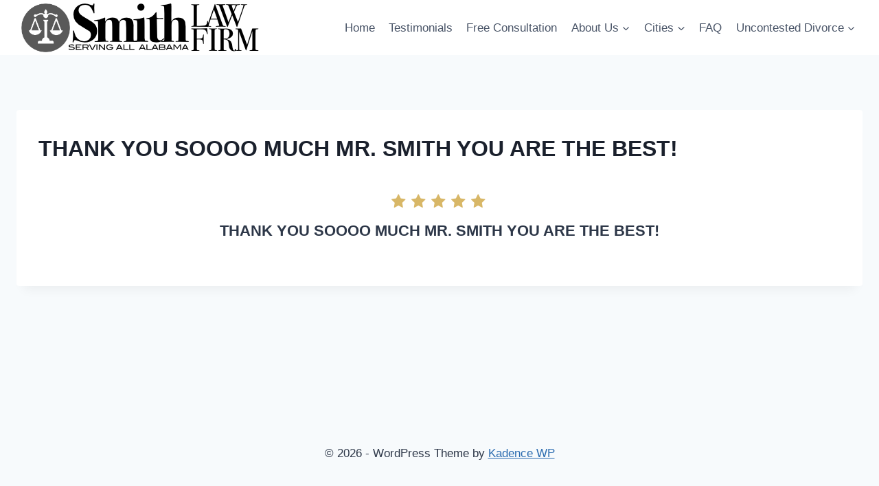

--- FILE ---
content_type: text/html; charset=UTF-8
request_url: https://alabamadivorceservices.com/testimonials/thank-you-soooo-much-mr-smith-you-are-the-best/
body_size: 88938
content:
<!doctype html>
<html lang="en-US" class="no-js" itemtype="https://schema.org/Blog" itemscope>
<head>
	<meta charset="UTF-8">
	<meta name="viewport" content="width=device-width, initial-scale=1, minimum-scale=1">
	<meta name='robots' content='index, follow, max-image-preview:large, max-snippet:-1, max-video-preview:-1' />
	<style>img:is([sizes="auto" i], [sizes^="auto," i]) { contain-intrinsic-size: 3000px 1500px }</style>
	
	<!-- This site is optimized with the Yoast SEO plugin v24.7 - https://yoast.com/wordpress/plugins/seo/ -->
	<title>THANK YOU SOOOO MUCH MR. SMITH YOU ARE THE BEST! -</title>
	<link rel="canonical" href="https://alabamadivorceservices.com/testimonials/thank-you-soooo-much-mr-smith-you-are-the-best/" />
	<meta property="og:locale" content="en_US" />
	<meta property="og:type" content="article" />
	<meta property="og:title" content="THANK YOU SOOOO MUCH MR. SMITH YOU ARE THE BEST! -" />
	<meta property="og:description" content="THANK YOU SOOOO MUCH MR. SMITH YOU ARE THE BEST! &nbsp; 5 2018-05-09T07:14:20+00:00 &nbsp; https://alabamadivorceservices.com/testimonials/thank-you-soooo-much-mr-smith-you-are-the-best/" />
	<meta property="og:url" content="https://alabamadivorceservices.com/testimonials/thank-you-soooo-much-mr-smith-you-are-the-best/" />
	<meta name="twitter:card" content="summary_large_image" />
	<script type="application/ld+json" class="yoast-schema-graph">{"@context":"https://schema.org","@graph":[{"@type":"WebPage","@id":"https://alabamadivorceservices.com/testimonials/thank-you-soooo-much-mr-smith-you-are-the-best/","url":"https://alabamadivorceservices.com/testimonials/thank-you-soooo-much-mr-smith-you-are-the-best/","name":"THANK YOU SOOOO MUCH MR. SMITH YOU ARE THE BEST! -","isPartOf":{"@id":"https://alabamadivorceservices.com/#website"},"datePublished":"2018-05-09T07:14:20+00:00","breadcrumb":{"@id":"https://alabamadivorceservices.com/testimonials/thank-you-soooo-much-mr-smith-you-are-the-best/#breadcrumb"},"inLanguage":"en-US","potentialAction":[{"@type":"ReadAction","target":["https://alabamadivorceservices.com/testimonials/thank-you-soooo-much-mr-smith-you-are-the-best/"]}]},{"@type":"BreadcrumbList","@id":"https://alabamadivorceservices.com/testimonials/thank-you-soooo-much-mr-smith-you-are-the-best/#breadcrumb","itemListElement":[{"@type":"ListItem","position":1,"name":"Home","item":"https://alabamadivorceservices.com/"},{"@type":"ListItem","position":2,"name":"Testimonials","item":"https://alabamadivorceservices.com/testimonials/"},{"@type":"ListItem","position":3,"name":"THANK YOU SOOOO MUCH MR. SMITH YOU ARE THE BEST!"}]},{"@type":"WebSite","@id":"https://alabamadivorceservices.com/#website","url":"https://alabamadivorceservices.com/","name":"","description":"","publisher":{"@id":"https://alabamadivorceservices.com/#organization"},"potentialAction":[{"@type":"SearchAction","target":{"@type":"EntryPoint","urlTemplate":"https://alabamadivorceservices.com/?s={search_term_string}"},"query-input":{"@type":"PropertyValueSpecification","valueRequired":true,"valueName":"search_term_string"}}],"inLanguage":"en-US"},{"@type":"Organization","@id":"https://alabamadivorceservices.com/#organization","name":"The Smith Law Firm","url":"https://alabamadivorceservices.com/","logo":{"@type":"ImageObject","inLanguage":"en-US","@id":"https://alabamadivorceservices.com/#/schema/logo/image/","url":"https://alabamadivorceservices.com/wp-content/uploads/2019/12/smith_law_logo_alabama.png","contentUrl":"https://alabamadivorceservices.com/wp-content/uploads/2019/12/smith_law_logo_alabama.png","width":360,"height":73,"caption":"The Smith Law Firm"},"image":{"@id":"https://alabamadivorceservices.com/#/schema/logo/image/"}}]}</script>
	<!-- / Yoast SEO plugin. -->


<link rel='dns-prefetch' href='//netdna.bootstrapcdn.com' />
<link rel="alternate" type="application/rss+xml" title=" &raquo; Feed" href="https://alabamadivorceservices.com/feed/" />
<link rel="alternate" type="application/rss+xml" title=" &raquo; Comments Feed" href="https://alabamadivorceservices.com/comments/feed/" />
			<script>document.documentElement.classList.remove( 'no-js' );</script>
			<script>
window._wpemojiSettings = {"baseUrl":"https:\/\/s.w.org\/images\/core\/emoji\/15.0.3\/72x72\/","ext":".png","svgUrl":"https:\/\/s.w.org\/images\/core\/emoji\/15.0.3\/svg\/","svgExt":".svg","source":{"concatemoji":"https:\/\/alabamadivorceservices.com\/wp-includes\/js\/wp-emoji-release.min.js?ver=0781446ca990da3d47ae26f7a831d511"}};
/*! This file is auto-generated */
!function(i,n){var o,s,e;function c(e){try{var t={supportTests:e,timestamp:(new Date).valueOf()};sessionStorage.setItem(o,JSON.stringify(t))}catch(e){}}function p(e,t,n){e.clearRect(0,0,e.canvas.width,e.canvas.height),e.fillText(t,0,0);var t=new Uint32Array(e.getImageData(0,0,e.canvas.width,e.canvas.height).data),r=(e.clearRect(0,0,e.canvas.width,e.canvas.height),e.fillText(n,0,0),new Uint32Array(e.getImageData(0,0,e.canvas.width,e.canvas.height).data));return t.every(function(e,t){return e===r[t]})}function u(e,t,n){switch(t){case"flag":return n(e,"\ud83c\udff3\ufe0f\u200d\u26a7\ufe0f","\ud83c\udff3\ufe0f\u200b\u26a7\ufe0f")?!1:!n(e,"\ud83c\uddfa\ud83c\uddf3","\ud83c\uddfa\u200b\ud83c\uddf3")&&!n(e,"\ud83c\udff4\udb40\udc67\udb40\udc62\udb40\udc65\udb40\udc6e\udb40\udc67\udb40\udc7f","\ud83c\udff4\u200b\udb40\udc67\u200b\udb40\udc62\u200b\udb40\udc65\u200b\udb40\udc6e\u200b\udb40\udc67\u200b\udb40\udc7f");case"emoji":return!n(e,"\ud83d\udc26\u200d\u2b1b","\ud83d\udc26\u200b\u2b1b")}return!1}function f(e,t,n){var r="undefined"!=typeof WorkerGlobalScope&&self instanceof WorkerGlobalScope?new OffscreenCanvas(300,150):i.createElement("canvas"),a=r.getContext("2d",{willReadFrequently:!0}),o=(a.textBaseline="top",a.font="600 32px Arial",{});return e.forEach(function(e){o[e]=t(a,e,n)}),o}function t(e){var t=i.createElement("script");t.src=e,t.defer=!0,i.head.appendChild(t)}"undefined"!=typeof Promise&&(o="wpEmojiSettingsSupports",s=["flag","emoji"],n.supports={everything:!0,everythingExceptFlag:!0},e=new Promise(function(e){i.addEventListener("DOMContentLoaded",e,{once:!0})}),new Promise(function(t){var n=function(){try{var e=JSON.parse(sessionStorage.getItem(o));if("object"==typeof e&&"number"==typeof e.timestamp&&(new Date).valueOf()<e.timestamp+604800&&"object"==typeof e.supportTests)return e.supportTests}catch(e){}return null}();if(!n){if("undefined"!=typeof Worker&&"undefined"!=typeof OffscreenCanvas&&"undefined"!=typeof URL&&URL.createObjectURL&&"undefined"!=typeof Blob)try{var e="postMessage("+f.toString()+"("+[JSON.stringify(s),u.toString(),p.toString()].join(",")+"));",r=new Blob([e],{type:"text/javascript"}),a=new Worker(URL.createObjectURL(r),{name:"wpTestEmojiSupports"});return void(a.onmessage=function(e){c(n=e.data),a.terminate(),t(n)})}catch(e){}c(n=f(s,u,p))}t(n)}).then(function(e){for(var t in e)n.supports[t]=e[t],n.supports.everything=n.supports.everything&&n.supports[t],"flag"!==t&&(n.supports.everythingExceptFlag=n.supports.everythingExceptFlag&&n.supports[t]);n.supports.everythingExceptFlag=n.supports.everythingExceptFlag&&!n.supports.flag,n.DOMReady=!1,n.readyCallback=function(){n.DOMReady=!0}}).then(function(){return e}).then(function(){var e;n.supports.everything||(n.readyCallback(),(e=n.source||{}).concatemoji?t(e.concatemoji):e.wpemoji&&e.twemoji&&(t(e.twemoji),t(e.wpemoji)))}))}((window,document),window._wpemojiSettings);
</script>
<style id='wp-emoji-styles-inline-css'>

	img.wp-smiley, img.emoji {
		display: inline !important;
		border: none !important;
		box-shadow: none !important;
		height: 1em !important;
		width: 1em !important;
		margin: 0 0.07em !important;
		vertical-align: -0.1em !important;
		background: none !important;
		padding: 0 !important;
	}
</style>
<link rel='stylesheet' id='wp-block-library-css' href='https://alabamadivorceservices.com/wp-includes/css/dist/block-library/style.min.css?ver=0781446ca990da3d47ae26f7a831d511' media='all' />
<style id='classic-theme-styles-inline-css'>
/*! This file is auto-generated */
.wp-block-button__link{color:#fff;background-color:#32373c;border-radius:9999px;box-shadow:none;text-decoration:none;padding:calc(.667em + 2px) calc(1.333em + 2px);font-size:1.125em}.wp-block-file__button{background:#32373c;color:#fff;text-decoration:none}
</style>
<style id='global-styles-inline-css'>
:root{--wp--preset--aspect-ratio--square: 1;--wp--preset--aspect-ratio--4-3: 4/3;--wp--preset--aspect-ratio--3-4: 3/4;--wp--preset--aspect-ratio--3-2: 3/2;--wp--preset--aspect-ratio--2-3: 2/3;--wp--preset--aspect-ratio--16-9: 16/9;--wp--preset--aspect-ratio--9-16: 9/16;--wp--preset--color--black: #000000;--wp--preset--color--cyan-bluish-gray: #abb8c3;--wp--preset--color--white: #ffffff;--wp--preset--color--pale-pink: #f78da7;--wp--preset--color--vivid-red: #cf2e2e;--wp--preset--color--luminous-vivid-orange: #ff6900;--wp--preset--color--luminous-vivid-amber: #fcb900;--wp--preset--color--light-green-cyan: #7bdcb5;--wp--preset--color--vivid-green-cyan: #00d084;--wp--preset--color--pale-cyan-blue: #8ed1fc;--wp--preset--color--vivid-cyan-blue: #0693e3;--wp--preset--color--vivid-purple: #9b51e0;--wp--preset--color--theme-palette-1: var(--global-palette1);--wp--preset--color--theme-palette-2: var(--global-palette2);--wp--preset--color--theme-palette-3: var(--global-palette3);--wp--preset--color--theme-palette-4: var(--global-palette4);--wp--preset--color--theme-palette-5: var(--global-palette5);--wp--preset--color--theme-palette-6: var(--global-palette6);--wp--preset--color--theme-palette-7: var(--global-palette7);--wp--preset--color--theme-palette-8: var(--global-palette8);--wp--preset--color--theme-palette-9: var(--global-palette9);--wp--preset--gradient--vivid-cyan-blue-to-vivid-purple: linear-gradient(135deg,rgba(6,147,227,1) 0%,rgb(155,81,224) 100%);--wp--preset--gradient--light-green-cyan-to-vivid-green-cyan: linear-gradient(135deg,rgb(122,220,180) 0%,rgb(0,208,130) 100%);--wp--preset--gradient--luminous-vivid-amber-to-luminous-vivid-orange: linear-gradient(135deg,rgba(252,185,0,1) 0%,rgba(255,105,0,1) 100%);--wp--preset--gradient--luminous-vivid-orange-to-vivid-red: linear-gradient(135deg,rgba(255,105,0,1) 0%,rgb(207,46,46) 100%);--wp--preset--gradient--very-light-gray-to-cyan-bluish-gray: linear-gradient(135deg,rgb(238,238,238) 0%,rgb(169,184,195) 100%);--wp--preset--gradient--cool-to-warm-spectrum: linear-gradient(135deg,rgb(74,234,220) 0%,rgb(151,120,209) 20%,rgb(207,42,186) 40%,rgb(238,44,130) 60%,rgb(251,105,98) 80%,rgb(254,248,76) 100%);--wp--preset--gradient--blush-light-purple: linear-gradient(135deg,rgb(255,206,236) 0%,rgb(152,150,240) 100%);--wp--preset--gradient--blush-bordeaux: linear-gradient(135deg,rgb(254,205,165) 0%,rgb(254,45,45) 50%,rgb(107,0,62) 100%);--wp--preset--gradient--luminous-dusk: linear-gradient(135deg,rgb(255,203,112) 0%,rgb(199,81,192) 50%,rgb(65,88,208) 100%);--wp--preset--gradient--pale-ocean: linear-gradient(135deg,rgb(255,245,203) 0%,rgb(182,227,212) 50%,rgb(51,167,181) 100%);--wp--preset--gradient--electric-grass: linear-gradient(135deg,rgb(202,248,128) 0%,rgb(113,206,126) 100%);--wp--preset--gradient--midnight: linear-gradient(135deg,rgb(2,3,129) 0%,rgb(40,116,252) 100%);--wp--preset--font-size--small: var(--global-font-size-small);--wp--preset--font-size--medium: var(--global-font-size-medium);--wp--preset--font-size--large: var(--global-font-size-large);--wp--preset--font-size--x-large: 42px;--wp--preset--font-size--larger: var(--global-font-size-larger);--wp--preset--font-size--xxlarge: var(--global-font-size-xxlarge);--wp--preset--spacing--20: 0.44rem;--wp--preset--spacing--30: 0.67rem;--wp--preset--spacing--40: 1rem;--wp--preset--spacing--50: 1.5rem;--wp--preset--spacing--60: 2.25rem;--wp--preset--spacing--70: 3.38rem;--wp--preset--spacing--80: 5.06rem;--wp--preset--shadow--natural: 6px 6px 9px rgba(0, 0, 0, 0.2);--wp--preset--shadow--deep: 12px 12px 50px rgba(0, 0, 0, 0.4);--wp--preset--shadow--sharp: 6px 6px 0px rgba(0, 0, 0, 0.2);--wp--preset--shadow--outlined: 6px 6px 0px -3px rgba(255, 255, 255, 1), 6px 6px rgba(0, 0, 0, 1);--wp--preset--shadow--crisp: 6px 6px 0px rgba(0, 0, 0, 1);}:where(.is-layout-flex){gap: 0.5em;}:where(.is-layout-grid){gap: 0.5em;}body .is-layout-flex{display: flex;}.is-layout-flex{flex-wrap: wrap;align-items: center;}.is-layout-flex > :is(*, div){margin: 0;}body .is-layout-grid{display: grid;}.is-layout-grid > :is(*, div){margin: 0;}:where(.wp-block-columns.is-layout-flex){gap: 2em;}:where(.wp-block-columns.is-layout-grid){gap: 2em;}:where(.wp-block-post-template.is-layout-flex){gap: 1.25em;}:where(.wp-block-post-template.is-layout-grid){gap: 1.25em;}.has-black-color{color: var(--wp--preset--color--black) !important;}.has-cyan-bluish-gray-color{color: var(--wp--preset--color--cyan-bluish-gray) !important;}.has-white-color{color: var(--wp--preset--color--white) !important;}.has-pale-pink-color{color: var(--wp--preset--color--pale-pink) !important;}.has-vivid-red-color{color: var(--wp--preset--color--vivid-red) !important;}.has-luminous-vivid-orange-color{color: var(--wp--preset--color--luminous-vivid-orange) !important;}.has-luminous-vivid-amber-color{color: var(--wp--preset--color--luminous-vivid-amber) !important;}.has-light-green-cyan-color{color: var(--wp--preset--color--light-green-cyan) !important;}.has-vivid-green-cyan-color{color: var(--wp--preset--color--vivid-green-cyan) !important;}.has-pale-cyan-blue-color{color: var(--wp--preset--color--pale-cyan-blue) !important;}.has-vivid-cyan-blue-color{color: var(--wp--preset--color--vivid-cyan-blue) !important;}.has-vivid-purple-color{color: var(--wp--preset--color--vivid-purple) !important;}.has-black-background-color{background-color: var(--wp--preset--color--black) !important;}.has-cyan-bluish-gray-background-color{background-color: var(--wp--preset--color--cyan-bluish-gray) !important;}.has-white-background-color{background-color: var(--wp--preset--color--white) !important;}.has-pale-pink-background-color{background-color: var(--wp--preset--color--pale-pink) !important;}.has-vivid-red-background-color{background-color: var(--wp--preset--color--vivid-red) !important;}.has-luminous-vivid-orange-background-color{background-color: var(--wp--preset--color--luminous-vivid-orange) !important;}.has-luminous-vivid-amber-background-color{background-color: var(--wp--preset--color--luminous-vivid-amber) !important;}.has-light-green-cyan-background-color{background-color: var(--wp--preset--color--light-green-cyan) !important;}.has-vivid-green-cyan-background-color{background-color: var(--wp--preset--color--vivid-green-cyan) !important;}.has-pale-cyan-blue-background-color{background-color: var(--wp--preset--color--pale-cyan-blue) !important;}.has-vivid-cyan-blue-background-color{background-color: var(--wp--preset--color--vivid-cyan-blue) !important;}.has-vivid-purple-background-color{background-color: var(--wp--preset--color--vivid-purple) !important;}.has-black-border-color{border-color: var(--wp--preset--color--black) !important;}.has-cyan-bluish-gray-border-color{border-color: var(--wp--preset--color--cyan-bluish-gray) !important;}.has-white-border-color{border-color: var(--wp--preset--color--white) !important;}.has-pale-pink-border-color{border-color: var(--wp--preset--color--pale-pink) !important;}.has-vivid-red-border-color{border-color: var(--wp--preset--color--vivid-red) !important;}.has-luminous-vivid-orange-border-color{border-color: var(--wp--preset--color--luminous-vivid-orange) !important;}.has-luminous-vivid-amber-border-color{border-color: var(--wp--preset--color--luminous-vivid-amber) !important;}.has-light-green-cyan-border-color{border-color: var(--wp--preset--color--light-green-cyan) !important;}.has-vivid-green-cyan-border-color{border-color: var(--wp--preset--color--vivid-green-cyan) !important;}.has-pale-cyan-blue-border-color{border-color: var(--wp--preset--color--pale-cyan-blue) !important;}.has-vivid-cyan-blue-border-color{border-color: var(--wp--preset--color--vivid-cyan-blue) !important;}.has-vivid-purple-border-color{border-color: var(--wp--preset--color--vivid-purple) !important;}.has-vivid-cyan-blue-to-vivid-purple-gradient-background{background: var(--wp--preset--gradient--vivid-cyan-blue-to-vivid-purple) !important;}.has-light-green-cyan-to-vivid-green-cyan-gradient-background{background: var(--wp--preset--gradient--light-green-cyan-to-vivid-green-cyan) !important;}.has-luminous-vivid-amber-to-luminous-vivid-orange-gradient-background{background: var(--wp--preset--gradient--luminous-vivid-amber-to-luminous-vivid-orange) !important;}.has-luminous-vivid-orange-to-vivid-red-gradient-background{background: var(--wp--preset--gradient--luminous-vivid-orange-to-vivid-red) !important;}.has-very-light-gray-to-cyan-bluish-gray-gradient-background{background: var(--wp--preset--gradient--very-light-gray-to-cyan-bluish-gray) !important;}.has-cool-to-warm-spectrum-gradient-background{background: var(--wp--preset--gradient--cool-to-warm-spectrum) !important;}.has-blush-light-purple-gradient-background{background: var(--wp--preset--gradient--blush-light-purple) !important;}.has-blush-bordeaux-gradient-background{background: var(--wp--preset--gradient--blush-bordeaux) !important;}.has-luminous-dusk-gradient-background{background: var(--wp--preset--gradient--luminous-dusk) !important;}.has-pale-ocean-gradient-background{background: var(--wp--preset--gradient--pale-ocean) !important;}.has-electric-grass-gradient-background{background: var(--wp--preset--gradient--electric-grass) !important;}.has-midnight-gradient-background{background: var(--wp--preset--gradient--midnight) !important;}.has-small-font-size{font-size: var(--wp--preset--font-size--small) !important;}.has-medium-font-size{font-size: var(--wp--preset--font-size--medium) !important;}.has-large-font-size{font-size: var(--wp--preset--font-size--large) !important;}.has-x-large-font-size{font-size: var(--wp--preset--font-size--x-large) !important;}
:where(.wp-block-post-template.is-layout-flex){gap: 1.25em;}:where(.wp-block-post-template.is-layout-grid){gap: 1.25em;}
:where(.wp-block-columns.is-layout-flex){gap: 2em;}:where(.wp-block-columns.is-layout-grid){gap: 2em;}
:root :where(.wp-block-pullquote){font-size: 1.5em;line-height: 1.6;}
</style>
<link rel='stylesheet' id='testimonial-rotator-style-css' href='https://alabamadivorceservices.com/wp-content/plugins/testimonial-rotator/testimonial-rotator-style.css?ver=0781446ca990da3d47ae26f7a831d511' media='all' />
<link rel='stylesheet' id='font-awesome-css' href='//netdna.bootstrapcdn.com/font-awesome/latest/css/font-awesome.min.css?ver=0781446ca990da3d47ae26f7a831d511' media='all' />
<link rel='stylesheet' id='kadence-global-css' href='https://alabamadivorceservices.com/wp-content/themes/kadence/assets/css/global.min.css?ver=1.2.19' media='all' />
<style id='kadence-global-inline-css'>
/* Kadence Base CSS */
:root{--global-palette1:#2B6CB0;--global-palette2:#dac75a;--global-palette3:#1A202C;--global-palette4:#2D3748;--global-palette5:#4A5568;--global-palette6:#718096;--global-palette7:#EDF2F7;--global-palette8:#f7fafc;--global-palette9:#ffffff;--global-palette9rgb:255, 255, 255;--global-palette-highlight:var(--global-palette1);--global-palette-highlight-alt:var(--global-palette2);--global-palette-highlight-alt2:var(--global-palette9);--global-palette-btn-bg:var(--global-palette1);--global-palette-btn-bg-hover:var(--global-palette2);--global-palette-btn:var(--global-palette9);--global-palette-btn-hover:var(--global-palette9);--global-body-font-family:-apple-system,BlinkMacSystemFont,"Segoe UI",Roboto,Oxygen-Sans,Ubuntu,Cantarell,"Helvetica Neue",sans-serif, "Apple Color Emoji", "Segoe UI Emoji", "Segoe UI Symbol";--global-heading-font-family:inherit;--global-primary-nav-font-family:inherit;--global-fallback-font:sans-serif;--global-display-fallback-font:sans-serif;--global-content-width:1290px;--global-content-wide-width:calc(1290px + 230px);--global-content-narrow-width:842px;--global-content-edge-padding:1.5rem;--global-content-boxed-padding:2rem;--global-calc-content-width:calc(1290px - var(--global-content-edge-padding) - var(--global-content-edge-padding) );--wp--style--global--content-size:var(--global-calc-content-width);}.wp-site-blocks{--global-vw:calc( 100vw - ( 0.5 * var(--scrollbar-offset)));}body{background:var(--global-palette8);}body, input, select, optgroup, textarea{font-weight:400;font-size:17px;line-height:1.6;font-family:var(--global-body-font-family);color:var(--global-palette4);}.content-bg, body.content-style-unboxed .site{background:var(--global-palette9);}h1,h2,h3,h4,h5,h6{font-family:var(--global-heading-font-family);}h1{font-weight:700;font-size:32px;line-height:1.5;color:var(--global-palette3);}h2{font-weight:700;font-size:28px;line-height:1.5;color:var(--global-palette3);}h3{font-weight:700;font-size:24px;line-height:1.5;color:var(--global-palette3);}h4{font-weight:700;font-size:22px;line-height:1.5;color:var(--global-palette4);}h5{font-weight:700;font-size:20px;line-height:1.5;color:var(--global-palette4);}h6{font-weight:700;font-size:18px;line-height:1.5;color:var(--global-palette5);}.entry-hero .kadence-breadcrumbs{max-width:1290px;}.site-container, .site-header-row-layout-contained, .site-footer-row-layout-contained, .entry-hero-layout-contained, .comments-area, .alignfull > .wp-block-cover__inner-container, .alignwide > .wp-block-cover__inner-container{max-width:var(--global-content-width);}.content-width-narrow .content-container.site-container, .content-width-narrow .hero-container.site-container{max-width:var(--global-content-narrow-width);}@media all and (min-width: 1520px){.wp-site-blocks .content-container  .alignwide{margin-left:-115px;margin-right:-115px;width:unset;max-width:unset;}}@media all and (min-width: 1102px){.content-width-narrow .wp-site-blocks .content-container .alignwide{margin-left:-130px;margin-right:-130px;width:unset;max-width:unset;}}.content-style-boxed .wp-site-blocks .entry-content .alignwide{margin-left:calc( -1 * var( --global-content-boxed-padding ) );margin-right:calc( -1 * var( --global-content-boxed-padding ) );}.content-area{margin-top:5rem;margin-bottom:5rem;}@media all and (max-width: 1024px){.content-area{margin-top:3rem;margin-bottom:3rem;}}@media all and (max-width: 767px){.content-area{margin-top:2rem;margin-bottom:2rem;}}@media all and (max-width: 1024px){:root{--global-content-boxed-padding:2rem;}}@media all and (max-width: 767px){:root{--global-content-boxed-padding:1.5rem;}}.entry-content-wrap{padding:2rem;}@media all and (max-width: 1024px){.entry-content-wrap{padding:2rem;}}@media all and (max-width: 767px){.entry-content-wrap{padding:1.5rem;}}.entry.single-entry{box-shadow:0px 15px 15px -10px rgba(0,0,0,0.05);}.entry.loop-entry{box-shadow:0px 15px 15px -10px rgba(0,0,0,0.05);}.loop-entry .entry-content-wrap{padding:2rem;}@media all and (max-width: 1024px){.loop-entry .entry-content-wrap{padding:2rem;}}@media all and (max-width: 767px){.loop-entry .entry-content-wrap{padding:1.5rem;}}button, .button, .wp-block-button__link, input[type="button"], input[type="reset"], input[type="submit"], .fl-button, .elementor-button-wrapper .elementor-button, .wc-block-components-checkout-place-order-button, .wc-block-cart__submit{box-shadow:0px 0px 0px -7px rgba(0,0,0,0);}button:hover, button:focus, button:active, .button:hover, .button:focus, .button:active, .wp-block-button__link:hover, .wp-block-button__link:focus, .wp-block-button__link:active, input[type="button"]:hover, input[type="button"]:focus, input[type="button"]:active, input[type="reset"]:hover, input[type="reset"]:focus, input[type="reset"]:active, input[type="submit"]:hover, input[type="submit"]:focus, input[type="submit"]:active, .elementor-button-wrapper .elementor-button:hover, .elementor-button-wrapper .elementor-button:focus, .elementor-button-wrapper .elementor-button:active, .wc-block-cart__submit:hover{box-shadow:0px 15px 25px -7px rgba(0,0,0,0.1);}.kb-button.kb-btn-global-outline.kb-btn-global-inherit{padding-top:calc(px - 2px);padding-right:calc(px - 2px);padding-bottom:calc(px - 2px);padding-left:calc(px - 2px);}@media all and (min-width: 1025px){.transparent-header .entry-hero .entry-hero-container-inner{padding-top:80px;}}@media all and (max-width: 1024px){.mobile-transparent-header .entry-hero .entry-hero-container-inner{padding-top:80px;}}@media all and (max-width: 767px){.mobile-transparent-header .entry-hero .entry-hero-container-inner{padding-top:80px;}}
/* Kadence Header CSS */
@media all and (max-width: 1024px){.mobile-transparent-header #masthead{position:absolute;left:0px;right:0px;z-index:100;}.kadence-scrollbar-fixer.mobile-transparent-header #masthead{right:var(--scrollbar-offset,0);}.mobile-transparent-header #masthead, .mobile-transparent-header .site-top-header-wrap .site-header-row-container-inner, .mobile-transparent-header .site-main-header-wrap .site-header-row-container-inner, .mobile-transparent-header .site-bottom-header-wrap .site-header-row-container-inner{background:transparent;}.site-header-row-tablet-layout-fullwidth, .site-header-row-tablet-layout-standard{padding:0px;}}@media all and (min-width: 1025px){.transparent-header #masthead{position:absolute;left:0px;right:0px;z-index:100;}.transparent-header.kadence-scrollbar-fixer #masthead{right:var(--scrollbar-offset,0);}.transparent-header #masthead, .transparent-header .site-top-header-wrap .site-header-row-container-inner, .transparent-header .site-main-header-wrap .site-header-row-container-inner, .transparent-header .site-bottom-header-wrap .site-header-row-container-inner{background:transparent;}}.site-branding a.brand img{max-width:397px;}.site-branding a.brand img.svg-logo-image{width:397px;}.site-branding{padding:0px 0px 0px 0px;}#masthead, #masthead .kadence-sticky-header.item-is-fixed:not(.item-at-start):not(.site-header-row-container):not(.site-main-header-wrap), #masthead .kadence-sticky-header.item-is-fixed:not(.item-at-start) > .site-header-row-container-inner{background:#ffffff;}.site-main-header-inner-wrap{min-height:80px;}.header-navigation[class*="header-navigation-style-underline"] .header-menu-container.primary-menu-container>ul>li>a:after{width:calc( 100% - 1.2em);}.main-navigation .primary-menu-container > ul > li.menu-item > a{padding-left:calc(1.2em / 2);padding-right:calc(1.2em / 2);padding-top:0.6em;padding-bottom:0.6em;color:var(--global-palette5);}.main-navigation .primary-menu-container > ul > li.menu-item .dropdown-nav-special-toggle{right:calc(1.2em / 2);}.main-navigation .primary-menu-container > ul > li.menu-item > a:hover{color:var(--global-palette-highlight);}.main-navigation .primary-menu-container > ul > li.menu-item.current-menu-item > a{color:var(--global-palette3);}.header-navigation .header-menu-container ul ul.sub-menu, .header-navigation .header-menu-container ul ul.submenu{background:var(--global-palette3);box-shadow:0px 2px 13px 0px rgba(0,0,0,0.1);}.header-navigation .header-menu-container ul ul li.menu-item, .header-menu-container ul.menu > li.kadence-menu-mega-enabled > ul > li.menu-item > a{border-bottom:1px solid rgba(255,255,255,0.1);}.header-navigation .header-menu-container ul ul li.menu-item > a{width:200px;padding-top:1em;padding-bottom:1em;color:var(--global-palette8);font-size:12px;}.header-navigation .header-menu-container ul ul li.menu-item > a:hover{color:var(--global-palette9);background:var(--global-palette4);}.header-navigation .header-menu-container ul ul li.menu-item.current-menu-item > a{color:var(--global-palette9);background:var(--global-palette4);}.mobile-toggle-open-container .menu-toggle-open, .mobile-toggle-open-container .menu-toggle-open:focus{color:var(--global-palette5);padding:0.4em 0.6em 0.4em 0.6em;font-size:14px;}.mobile-toggle-open-container .menu-toggle-open.menu-toggle-style-bordered{border:1px solid currentColor;}.mobile-toggle-open-container .menu-toggle-open .menu-toggle-icon{font-size:20px;}.mobile-toggle-open-container .menu-toggle-open:hover, .mobile-toggle-open-container .menu-toggle-open:focus-visible{color:var(--global-palette-highlight);}.mobile-navigation ul li{font-size:14px;}.mobile-navigation ul li a{padding-top:1em;padding-bottom:1em;}.mobile-navigation ul li > a, .mobile-navigation ul li.menu-item-has-children > .drawer-nav-drop-wrap{color:var(--global-palette8);}.mobile-navigation ul li.current-menu-item > a, .mobile-navigation ul li.current-menu-item.menu-item-has-children > .drawer-nav-drop-wrap{color:var(--global-palette-highlight);}.mobile-navigation ul li.menu-item-has-children .drawer-nav-drop-wrap, .mobile-navigation ul li:not(.menu-item-has-children) a{border-bottom:1px solid rgba(255,255,255,0.1);}.mobile-navigation:not(.drawer-navigation-parent-toggle-true) ul li.menu-item-has-children .drawer-nav-drop-wrap button{border-left:1px solid rgba(255,255,255,0.1);}#mobile-drawer .drawer-header .drawer-toggle{padding:0.6em 0.15em 0.6em 0.15em;font-size:24px;}
/* Kadence Footer CSS */
.site-bottom-footer-inner-wrap{padding-top:30px;padding-bottom:30px;grid-column-gap:30px;}.site-bottom-footer-inner-wrap .widget{margin-bottom:30px;}.site-bottom-footer-inner-wrap .site-footer-section:not(:last-child):after{right:calc(-30px / 2);}
</style>
<link rel='stylesheet' id='kadence-header-css' href='https://alabamadivorceservices.com/wp-content/themes/kadence/assets/css/header.min.css?ver=1.2.19' media='all' />
<link rel='stylesheet' id='kadence-content-css' href='https://alabamadivorceservices.com/wp-content/themes/kadence/assets/css/content.min.css?ver=1.2.19' media='all' />
<link rel='stylesheet' id='kadence-related-posts-css' href='https://alabamadivorceservices.com/wp-content/themes/kadence/assets/css/related-posts.min.css?ver=1.2.19' media='all' />
<link rel='stylesheet' id='kad-splide-css' href='https://alabamadivorceservices.com/wp-content/themes/kadence/assets/css/kadence-splide.min.css?ver=1.2.19' media='all' />
<link rel='stylesheet' id='kadence-footer-css' href='https://alabamadivorceservices.com/wp-content/themes/kadence/assets/css/footer.min.css?ver=1.2.19' media='all' />
<style id='kadence-blocks-global-variables-inline-css'>
:root {--global-kb-font-size-sm:clamp(0.8rem, 0.73rem + 0.217vw, 0.9rem);--global-kb-font-size-md:clamp(1.1rem, 0.995rem + 0.326vw, 1.25rem);--global-kb-font-size-lg:clamp(1.75rem, 1.576rem + 0.543vw, 2rem);--global-kb-font-size-xl:clamp(2.25rem, 1.728rem + 1.63vw, 3rem);--global-kb-font-size-xxl:clamp(2.5rem, 1.456rem + 3.26vw, 4rem);--global-kb-font-size-xxxl:clamp(2.75rem, 0.489rem + 7.065vw, 6rem);}
</style>
<script src="https://alabamadivorceservices.com/wp-includes/js/jquery/jquery.min.js?ver=3.7.1" id="jquery-core-js"></script>
<script src="https://alabamadivorceservices.com/wp-includes/js/jquery/jquery-migrate.min.js?ver=3.4.1" id="jquery-migrate-js"></script>
<script src="https://alabamadivorceservices.com/wp-content/plugins/testimonial-rotator/js/jquery.cycletwo.js?ver=0781446ca990da3d47ae26f7a831d511" id="cycletwo-js"></script>
<script src="https://alabamadivorceservices.com/wp-content/plugins/testimonial-rotator/js/jquery.cycletwo.addons.js?ver=0781446ca990da3d47ae26f7a831d511" id="cycletwo-addons-js"></script>
<link rel="https://api.w.org/" href="https://alabamadivorceservices.com/wp-json/" /><link rel="EditURI" type="application/rsd+xml" title="RSD" href="https://alabamadivorceservices.com/xmlrpc.php?rsd" />

<link rel='shortlink' href='https://alabamadivorceservices.com/?p=1729' />
<link rel="alternate" title="oEmbed (JSON)" type="application/json+oembed" href="https://alabamadivorceservices.com/wp-json/oembed/1.0/embed?url=https%3A%2F%2Falabamadivorceservices.com%2Ftestimonials%2Fthank-you-soooo-much-mr-smith-you-are-the-best%2F" />
<link rel="alternate" title="oEmbed (XML)" type="text/xml+oembed" href="https://alabamadivorceservices.com/wp-json/oembed/1.0/embed?url=https%3A%2F%2Falabamadivorceservices.com%2Ftestimonials%2Fthank-you-soooo-much-mr-smith-you-are-the-best%2F&#038;format=xml" />
<script type="text/javascript">
(function(url){
	if(/(?:Chrome\/26\.0\.1410\.63 Safari\/537\.31|WordfenceTestMonBot)/.test(navigator.userAgent)){ return; }
	var addEvent = function(evt, handler) {
		if (window.addEventListener) {
			document.addEventListener(evt, handler, false);
		} else if (window.attachEvent) {
			document.attachEvent('on' + evt, handler);
		}
	};
	var removeEvent = function(evt, handler) {
		if (window.removeEventListener) {
			document.removeEventListener(evt, handler, false);
		} else if (window.detachEvent) {
			document.detachEvent('on' + evt, handler);
		}
	};
	var evts = 'contextmenu dblclick drag dragend dragenter dragleave dragover dragstart drop keydown keypress keyup mousedown mousemove mouseout mouseover mouseup mousewheel scroll'.split(' ');
	var logHuman = function() {
		if (window.wfLogHumanRan) { return; }
		window.wfLogHumanRan = true;
		var wfscr = document.createElement('script');
		wfscr.type = 'text/javascript';
		wfscr.async = true;
		wfscr.src = url + '&r=' + Math.random();
		(document.getElementsByTagName('head')[0]||document.getElementsByTagName('body')[0]).appendChild(wfscr);
		for (var i = 0; i < evts.length; i++) {
			removeEvent(evts[i], logHuman);
		}
	};
	for (var i = 0; i < evts.length; i++) {
		addEvent(evts[i], logHuman);
	}
})('//alabamadivorceservices.com/?wordfence_lh=1&hid=EB48E02C118A8D5B3C2BD36E12B0839F');
</script></head>

<body data-rsssl=1 class="testimonial-template-default single single-testimonial postid-1729 wp-custom-logo wp-embed-responsive footer-on-bottom hide-focus-outline link-style-standard content-title-style-normal content-width-normal content-style-boxed content-vertical-padding-show non-transparent-header mobile-non-transparent-header">
<div id="wrapper" class="site wp-site-blocks">
			<a class="skip-link screen-reader-text scroll-ignore" href="#main">Skip to content</a>
		<header id="masthead" class="site-header" role="banner" itemtype="https://schema.org/WPHeader" itemscope>
	<div id="main-header" class="site-header-wrap">
		<div class="site-header-inner-wrap">
			<div class="site-header-upper-wrap">
				<div class="site-header-upper-inner-wrap kadence-sticky-header" data-reveal-scroll-up="false" data-shrink="false">
					<div class="site-main-header-wrap site-header-row-container site-header-focus-item site-header-row-layout-standard" data-section="kadence_customizer_header_main">
	<div class="site-header-row-container-inner">
				<div class="site-container">
			<div class="site-main-header-inner-wrap site-header-row site-header-row-has-sides site-header-row-no-center">
									<div class="site-header-main-section-left site-header-section site-header-section-left">
						<div class="site-header-item site-header-focus-item" data-section="title_tagline">
	<div class="site-branding branding-layout-standard site-brand-logo-only"><a class="brand has-logo-image" href="https://alabamadivorceservices.com/" rel="home"><img width="360" height="73" src="https://alabamadivorceservices.com/wp-content/uploads/2019/12/smith_law_logo_alabama.png" class="custom-logo" alt="" decoding="async" srcset="https://alabamadivorceservices.com/wp-content/uploads/2019/12/smith_law_logo_alabama.png 360w, https://alabamadivorceservices.com/wp-content/uploads/2019/12/smith_law_logo_alabama-300x61.png 300w" sizes="(max-width: 360px) 100vw, 360px" /></a></div></div><!-- data-section="title_tagline" -->
					</div>
																	<div class="site-header-main-section-right site-header-section site-header-section-right">
						<div class="site-header-item site-header-focus-item site-header-item-main-navigation header-navigation-layout-stretch-false header-navigation-layout-fill-stretch-false" data-section="kadence_customizer_primary_navigation">
	    <nav id="site-navigation" class="main-navigation header-navigation hover-to-open nav--toggle-sub header-navigation-style-standard header-navigation-dropdown-animation-none" role="navigation" aria-label="Primary Navigation">
            <div class="primary-menu-container header-menu-container">
    <ul id="primary-menu" class="menu"><li id="menu-item-229" class="menu-item menu-item-type-custom menu-item-object-custom menu-item-home menu-item-229"><a href="https://alabamadivorceservices.com/">Home</a></li>
<li id="menu-item-867" class="menu-item menu-item-type-post_type menu-item-object-page menu-item-867"><a href="https://alabamadivorceservices.com/reviews/">Testimonials</a></li>
<li id="menu-item-91" class="menu-item menu-item-type-post_type menu-item-object-page menu-item-91"><a href="https://alabamadivorceservices.com/free-consultation/">Free Consultation</a></li>
<li id="menu-item-150" class="menu-item menu-item-type-post_type menu-item-object-page menu-item-has-children menu-item-150"><a href="https://alabamadivorceservices.com/about-us/"><span class="nav-drop-title-wrap">About Us<span class="dropdown-nav-toggle"><span class="kadence-svg-iconset svg-baseline"><svg aria-hidden="true" class="kadence-svg-icon kadence-arrow-down-svg" fill="currentColor" version="1.1" xmlns="http://www.w3.org/2000/svg" width="24" height="24" viewBox="0 0 24 24"><title>Expand</title><path d="M5.293 9.707l6 6c0.391 0.391 1.024 0.391 1.414 0l6-6c0.391-0.391 0.391-1.024 0-1.414s-1.024-0.391-1.414 0l-5.293 5.293-5.293-5.293c-0.391-0.391-1.024-0.391-1.414 0s-0.391 1.024 0 1.414z"></path>
				</svg></span></span></span></a>
<ul class="sub-menu">
	<li id="menu-item-1896" class="menu-item menu-item-type-post_type menu-item-object-page menu-item-1896"><a href="https://alabamadivorceservices.com/about-us/">About Reggie</a></li>
	<li id="menu-item-106" class="menu-item menu-item-type-post_type menu-item-object-page menu-item-106"><a href="https://alabamadivorceservices.com/divorce-questionnaire/">Divorce Questionnaire</a></li>
	<li id="menu-item-662" class="menu-item menu-item-type-post_type menu-item-object-page menu-item-662"><a href="https://alabamadivorceservices.com/terms-of-service/">Terms of Service</a></li>
	<li id="menu-item-659" class="menu-item menu-item-type-post_type menu-item-object-page menu-item-659"><a href="https://alabamadivorceservices.com/disclaimer/">Disclaimer</a></li>
</ul>
</li>
<li id="menu-item-233" class="menu-item menu-item-type-post_type menu-item-object-page menu-item-has-children menu-item-233"><a href="https://alabamadivorceservices.com/cities/"><span class="nav-drop-title-wrap">Cities<span class="dropdown-nav-toggle"><span class="kadence-svg-iconset svg-baseline"><svg aria-hidden="true" class="kadence-svg-icon kadence-arrow-down-svg" fill="currentColor" version="1.1" xmlns="http://www.w3.org/2000/svg" width="24" height="24" viewBox="0 0 24 24"><title>Expand</title><path d="M5.293 9.707l6 6c0.391 0.391 1.024 0.391 1.414 0l6-6c0.391-0.391 0.391-1.024 0-1.414s-1.024-0.391-1.414 0l-5.293 5.293-5.293-5.293c-0.391-0.391-1.024-0.391-1.414 0s-0.391 1.024 0 1.414z"></path>
				</svg></span></span></span></a>
<ul class="sub-menu">
	<li id="menu-item-735" class="menu-item menu-item-type-custom menu-item-object-custom menu-item-has-children menu-item-735"><a href="#"><span class="nav-drop-title-wrap">A &#8211; C<span class="dropdown-nav-toggle"><span class="kadence-svg-iconset svg-baseline"><svg aria-hidden="true" class="kadence-svg-icon kadence-arrow-down-svg" fill="currentColor" version="1.1" xmlns="http://www.w3.org/2000/svg" width="24" height="24" viewBox="0 0 24 24"><title>Expand</title><path d="M5.293 9.707l6 6c0.391 0.391 1.024 0.391 1.414 0l6-6c0.391-0.391 0.391-1.024 0-1.414s-1.024-0.391-1.414 0l-5.293 5.293-5.293-5.293c-0.391-0.391-1.024-0.391-1.414 0s-0.391 1.024 0 1.414z"></path>
				</svg></span></span></span></a>
	<ul class="sub-menu">
		<li id="menu-item-800" class="menu-item menu-item-type-post_type menu-item-object-page menu-item-800"><a href="https://alabamadivorceservices.com/abbeville/">Abbeville</a></li>
		<li id="menu-item-434" class="menu-item menu-item-type-post_type menu-item-object-page menu-item-434"><a href="https://alabamadivorceservices.com/more-cities/andalusia/">Andalusia</a></li>
		<li id="menu-item-230" class="menu-item menu-item-type-post_type menu-item-object-page menu-item-230"><a href="https://alabamadivorceservices.com/anniston-uncontested-divorce-forms/">Anniston</a></li>
		<li id="menu-item-821" class="menu-item menu-item-type-post_type menu-item-object-page menu-item-821"><a href="https://alabamadivorceservices.com/athens/">Athens</a></li>
		<li id="menu-item-779" class="menu-item menu-item-type-post_type menu-item-object-page menu-item-779"><a href="https://alabamadivorceservices.com/ashland/">Ashland</a></li>
		<li id="menu-item-838" class="menu-item menu-item-type-post_type menu-item-object-page menu-item-838"><a href="https://alabamadivorceservices.com/ashville/">Ashville</a></li>
		<li id="menu-item-231" class="menu-item menu-item-type-post_type menu-item-object-page menu-item-231"><a href="https://alabamadivorceservices.com/auburn-uncontested-divorce-forms/">Auburn</a></li>
		<li id="menu-item-580" class="menu-item menu-item-type-post_type menu-item-object-page menu-item-580"><a href="https://alabamadivorceservices.com/bayminette/">Bay Minette</a></li>
		<li id="menu-item-232" class="menu-item menu-item-type-post_type menu-item-object-page menu-item-232"><a href="https://alabamadivorceservices.com/birmingham/">Birmingham</a></li>
		<li id="menu-item-364" class="menu-item menu-item-type-post_type menu-item-object-page menu-item-364"><a href="https://alabamadivorceservices.com/brewton/">Brewton</a></li>
		<li id="menu-item-781" class="menu-item menu-item-type-post_type menu-item-object-page menu-item-781"><a href="https://alabamadivorceservices.com/butler/">Butler</a></li>
		<li id="menu-item-852" class="menu-item menu-item-type-post_type menu-item-object-page menu-item-852"><a href="https://alabamadivorceservices.com/camden/">Camden</a></li>
		<li id="menu-item-842" class="menu-item menu-item-type-post_type menu-item-object-page menu-item-842"><a href="https://alabamadivorceservices.com/carrollton/">Carrollton</a></li>
		<li id="menu-item-755" class="menu-item menu-item-type-post_type menu-item-object-page menu-item-755"><a href="https://alabamadivorceservices.com/centre/">Centre</a></li>
		<li id="menu-item-759" class="menu-item menu-item-type-post_type menu-item-object-page menu-item-759"><a href="https://alabamadivorceservices.com/centreville/">Centreville</a></li>
		<li id="menu-item-853" class="menu-item menu-item-type-post_type menu-item-object-page menu-item-853"><a href="https://alabamadivorceservices.com/chatom/">Chatom</a></li>
		<li id="menu-item-839" class="menu-item menu-item-type-post_type menu-item-object-page menu-item-839"><a href="https://alabamadivorceservices.com/columbiana/">Columbiana</a></li>
		<li id="menu-item-371" class="menu-item menu-item-type-post_type menu-item-object-page menu-item-371"><a href="https://alabamadivorceservices.com/cullman/">Cullman</a></li>
		<li id="menu-item-754" class="menu-item menu-item-type-post_type menu-item-object-page menu-item-754"><a href="https://alabamadivorceservices.com/clanton/">Clanton</a></li>
		<li id="menu-item-760" class="menu-item menu-item-type-post_type menu-item-object-page menu-item-760"><a href="https://alabamadivorceservices.com/clayton/">Clayton</a></li>
	</ul>
</li>
	<li id="menu-item-736" class="menu-item menu-item-type-custom menu-item-object-custom menu-item-has-children menu-item-736"><a href="#"><span class="nav-drop-title-wrap">D &#8211; G<span class="dropdown-nav-toggle"><span class="kadence-svg-iconset svg-baseline"><svg aria-hidden="true" class="kadence-svg-icon kadence-arrow-down-svg" fill="currentColor" version="1.1" xmlns="http://www.w3.org/2000/svg" width="24" height="24" viewBox="0 0 24 24"><title>Expand</title><path d="M5.293 9.707l6 6c0.391 0.391 1.024 0.391 1.414 0l6-6c0.391-0.391 0.391-1.024 0-1.414s-1.024-0.391-1.414 0l-5.293 5.293-5.293-5.293c-0.391-0.391-1.024-0.391-1.414 0s-0.391 1.024 0 1.414z"></path>
				</svg></span></span></span></a>
	<ul class="sub-menu">
		<li id="menu-item-837" class="menu-item menu-item-type-post_type menu-item-object-page menu-item-837"><a href="https://alabamadivorceservices.com/dadeville/">Dadeville</a></li>
		<li id="menu-item-435" class="menu-item menu-item-type-post_type menu-item-object-page menu-item-435"><a href="https://alabamadivorceservices.com/more-cities/daphene/">Daphne</a></li>
		<li id="menu-item-436" class="menu-item menu-item-type-post_type menu-item-object-page menu-item-436"><a href="https://alabamadivorceservices.com/more-cities/decatur/">Decatur</a></li>
		<li id="menu-item-370" class="menu-item menu-item-type-post_type menu-item-object-page menu-item-370"><a href="https://alabamadivorceservices.com/demopolis/">Demopolis</a></li>
		<li id="menu-item-234" class="menu-item menu-item-type-post_type menu-item-object-page menu-item-234"><a href="https://alabamadivorceservices.com/dothan-uncontested-divorce-forms/">Dothan</a></li>
		<li id="menu-item-851" class="menu-item menu-item-type-post_type menu-item-object-page menu-item-851"><a href="https://alabamadivorceservices.com/double-springs/">Double Springs</a></li>
		<li id="menu-item-777" class="menu-item menu-item-type-post_type menu-item-object-page menu-item-777"><a href="https://alabamadivorceservices.com/elba-and-enterprise/">Elba and Enterprise</a></li>
		<li id="menu-item-801" class="menu-item menu-item-type-post_type menu-item-object-page menu-item-801"><a href="https://alabamadivorceservices.com/eutaw/">Eutaw</a></li>
		<li id="menu-item-775" class="menu-item menu-item-type-post_type menu-item-object-page menu-item-775"><a href="https://alabamadivorceservices.com/evergreen/">Evergreen</a></li>
		<li id="menu-item-582" class="menu-item menu-item-type-post_type menu-item-object-page menu-item-582"><a href="https://alabamadivorceservices.com/fayette/">Fayette</a></li>
		<li id="menu-item-373" class="menu-item menu-item-type-post_type menu-item-object-page menu-item-373"><a href="https://alabamadivorceservices.com/florence/">Florence</a></li>
		<li id="menu-item-369" class="menu-item menu-item-type-post_type menu-item-object-page menu-item-369"><a href="https://alabamadivorceservices.com/ft-payne/">Ft. Payne</a></li>
		<li id="menu-item-440" class="menu-item menu-item-type-post_type menu-item-object-page menu-item-440"><a href="https://alabamadivorceservices.com/more-cities/hamilton/">Hamilton</a></li>
		<li id="menu-item-778" class="menu-item menu-item-type-post_type menu-item-object-page menu-item-778"><a href="https://alabamadivorceservices.com/heflin/">Heflin</a></li>
		<li id="menu-item-235" class="menu-item menu-item-type-post_type menu-item-object-page menu-item-235"><a href="https://alabamadivorceservices.com/gadsden-uncontested-divorce-forms/">Gadsden</a></li>
		<li id="menu-item-578" class="menu-item menu-item-type-post_type menu-item-object-page menu-item-578"><a href="https://alabamadivorceservices.com/greensboro/">Greensboro</a></li>
		<li id="menu-item-438" class="menu-item menu-item-type-post_type menu-item-object-page menu-item-438"><a href="https://alabamadivorceservices.com/more-cities/greenville/">Greenville</a></li>
		<li id="menu-item-802" class="menu-item menu-item-type-post_type menu-item-object-page menu-item-802"><a href="https://alabamadivorceservices.com/geneva/">Geneva</a></li>
		<li id="menu-item-780" class="menu-item menu-item-type-post_type menu-item-object-page menu-item-780"><a href="https://alabamadivorceservices.com/grove-hill/">Grove Hill</a></li>
		<li id="menu-item-439" class="menu-item menu-item-type-post_type menu-item-object-page menu-item-439"><a href="https://alabamadivorceservices.com/more-cities/guntersville/">Guntersville</a></li>
	</ul>
</li>
	<li id="menu-item-737" class="menu-item menu-item-type-custom menu-item-object-custom menu-item-has-children menu-item-737"><a href="#"><span class="nav-drop-title-wrap">H &#8211; O<span class="dropdown-nav-toggle"><span class="kadence-svg-iconset svg-baseline"><svg aria-hidden="true" class="kadence-svg-icon kadence-arrow-down-svg" fill="currentColor" version="1.1" xmlns="http://www.w3.org/2000/svg" width="24" height="24" viewBox="0 0 24 24"><title>Expand</title><path d="M5.293 9.707l6 6c0.391 0.391 1.024 0.391 1.414 0l6-6c0.391-0.391 0.391-1.024 0-1.414s-1.024-0.391-1.414 0l-5.293 5.293-5.293-5.293c-0.391-0.391-1.024-0.391-1.414 0s-0.391 1.024 0 1.414z"></path>
				</svg></span></span></span></a>
	<ul class="sub-menu">
		<li id="menu-item-820" class="menu-item menu-item-type-post_type menu-item-object-page menu-item-820"><a href="https://alabamadivorceservices.com/hayneville/">Hayneville</a></li>
		<li id="menu-item-366" class="menu-item menu-item-type-post_type menu-item-object-page menu-item-366"><a href="https://alabamadivorceservices.com/hoover/">Hoover</a></li>
		<li id="menu-item-236" class="menu-item menu-item-type-post_type menu-item-object-page menu-item-236"><a href="https://alabamadivorceservices.com/huntsville-uncontested-divorce-forms/">Huntsville</a></li>
		<li id="menu-item-441" class="menu-item menu-item-type-post_type menu-item-object-page menu-item-441"><a href="https://alabamadivorceservices.com/more-cities/jackson/">Jackson</a></li>
		<li id="menu-item-442" class="menu-item menu-item-type-post_type menu-item-object-page menu-item-442"><a href="https://alabamadivorceservices.com/more-cities/jasper/">Jasper</a></li>
		<li id="menu-item-756" class="menu-item menu-item-type-post_type menu-item-object-page menu-item-756"><a href="https://alabamadivorceservices.com/lafayette/">LaFayette</a></li>
		<li id="menu-item-819" class="menu-item menu-item-type-post_type menu-item-object-page menu-item-819"><a href="https://alabamadivorceservices.com/linden/">Linden</a></li>
		<li id="menu-item-367" class="menu-item menu-item-type-post_type menu-item-object-page menu-item-367"><a href="https://alabamadivorceservices.com/livingston/">Livingston</a></li>
		<li id="menu-item-805" class="menu-item menu-item-type-post_type menu-item-object-page menu-item-805"><a href="https://alabamadivorceservices.com/luverne/">Luverne</a></li>
		<li id="menu-item-237" class="menu-item menu-item-type-post_type menu-item-object-page menu-item-237"><a href="https://alabamadivorceservices.com/mobile-uncontested-divorce-forms/">Mobile</a></li>
		<li id="menu-item-818" class="menu-item menu-item-type-post_type menu-item-object-page menu-item-818"><a href="https://alabamadivorceservices.com/marion/">Marion</a></li>
		<li id="menu-item-238" class="menu-item menu-item-type-post_type menu-item-object-page menu-item-238"><a href="https://alabamadivorceservices.com/montgomery-uncontested-divorce-form-lawyer-attorney/">Montgomery</a></li>
		<li id="menu-item-443" class="menu-item menu-item-type-post_type menu-item-object-page menu-item-443"><a href="https://alabamadivorceservices.com/more-cities/monroeville/">Monroeville</a></li>
		<li id="menu-item-823" class="menu-item menu-item-type-post_type menu-item-object-page menu-item-823"><a href="https://alabamadivorceservices.com/moulton/">Moulton</a></li>
		<li id="menu-item-758" class="menu-item menu-item-type-post_type menu-item-object-page menu-item-758"><a href="https://alabamadivorceservices.com/oneonta/">Oneonta</a></li>
		<li id="menu-item-822" class="menu-item menu-item-type-post_type menu-item-object-page menu-item-822"><a href="https://alabamadivorceservices.com/opelika/">Opelika</a></li>
		<li id="menu-item-804" class="menu-item menu-item-type-post_type menu-item-object-page menu-item-804"><a href="https://alabamadivorceservices.com/ozark/">Ozark</a></li>
	</ul>
</li>
	<li id="menu-item-738" class="menu-item menu-item-type-custom menu-item-object-custom menu-item-has-children menu-item-738"><a href="#"><span class="nav-drop-title-wrap">P &#8211; T<span class="dropdown-nav-toggle"><span class="kadence-svg-iconset svg-baseline"><svg aria-hidden="true" class="kadence-svg-icon kadence-arrow-down-svg" fill="currentColor" version="1.1" xmlns="http://www.w3.org/2000/svg" width="24" height="24" viewBox="0 0 24 24"><title>Expand</title><path d="M5.293 9.707l6 6c0.391 0.391 1.024 0.391 1.414 0l6-6c0.391-0.391 0.391-1.024 0-1.414s-1.024-0.391-1.414 0l-5.293 5.293-5.293-5.293c-0.391-0.391-1.024-0.391-1.414 0s-0.391 1.024 0 1.414z"></path>
				</svg></span></span></span></a>
	<ul class="sub-menu">
		<li id="menu-item-444" class="menu-item menu-item-type-post_type menu-item-object-page menu-item-444"><a href="https://alabamadivorceservices.com/more-cities/pell-city/">Pell City</a></li>
		<li id="menu-item-445" class="menu-item menu-item-type-post_type menu-item-object-page menu-item-445"><a href="https://alabamadivorceservices.com/more-cities/phenix-city/">Phenix City</a></li>
		<li id="menu-item-446" class="menu-item menu-item-type-post_type menu-item-object-page menu-item-446"><a href="https://alabamadivorceservices.com/more-cities/prattville/">Prattville</a></li>
		<li id="menu-item-447" class="menu-item menu-item-type-post_type menu-item-object-page menu-item-447"><a href="https://alabamadivorceservices.com/more-cities/roanoke/">Roanoke</a></li>
		<li id="menu-item-803" class="menu-item menu-item-type-post_type menu-item-object-page menu-item-803"><a href="https://alabamadivorceservices.com/russellville/">Russellville</a></li>
		<li id="menu-item-372" class="menu-item menu-item-type-post_type menu-item-object-page menu-item-372"><a href="https://alabamadivorceservices.com/scottsboro/">Scottsboro</a></li>
		<li id="menu-item-239" class="menu-item menu-item-type-post_type menu-item-object-page menu-item-239"><a href="https://alabamadivorceservices.com/selma-uncontested-divorce-forms/">Selma</a></li>
		<li id="menu-item-577" class="menu-item menu-item-type-post_type menu-item-object-page menu-item-577"><a href="https://alabamadivorceservices.com/shelby/">Shelby</a></li>
		<li id="menu-item-448" class="menu-item menu-item-type-post_type menu-item-object-page menu-item-448"><a href="https://alabamadivorceservices.com/more-cities/sylacauga/">Sylacauga</a></li>
		<li id="menu-item-449" class="menu-item menu-item-type-post_type menu-item-object-page menu-item-449"><a href="https://alabamadivorceservices.com/more-cities/talladega/">Talladega</a></li>
		<li id="menu-item-579" class="menu-item menu-item-type-post_type menu-item-object-page menu-item-579"><a href="https://alabamadivorceservices.com/thomasville/">Thomasville</a></li>
		<li id="menu-item-365" class="menu-item menu-item-type-post_type menu-item-object-page menu-item-365"><a href="https://alabamadivorceservices.com/troy/">Troy</a></li>
		<li id="menu-item-437" class="menu-item menu-item-type-post_type menu-item-object-page menu-item-437"><a href="https://alabamadivorceservices.com/more-cities/trussville/">Trussville</a></li>
		<li id="menu-item-240" class="menu-item menu-item-type-post_type menu-item-object-page menu-item-240"><a href="https://alabamadivorceservices.com/tuscaloosa-uncontested-divorce-forms/">Tuscaloosa</a></li>
		<li id="menu-item-776" class="menu-item menu-item-type-post_type menu-item-object-page menu-item-776"><a href="https://alabamadivorceservices.com/tuscumbia/">Tuscumbia</a></li>
		<li id="menu-item-368" class="menu-item menu-item-type-post_type menu-item-object-page menu-item-368"><a href="https://alabamadivorceservices.com/tuskegee/">Tuskegee</a></li>
	</ul>
</li>
	<li id="menu-item-739" class="menu-item menu-item-type-custom menu-item-object-custom menu-item-has-children menu-item-739"><a href="#"><span class="nav-drop-title-wrap">U &#8211; Z<span class="dropdown-nav-toggle"><span class="kadence-svg-iconset svg-baseline"><svg aria-hidden="true" class="kadence-svg-icon kadence-arrow-down-svg" fill="currentColor" version="1.1" xmlns="http://www.w3.org/2000/svg" width="24" height="24" viewBox="0 0 24 24"><title>Expand</title><path d="M5.293 9.707l6 6c0.391 0.391 1.024 0.391 1.414 0l6-6c0.391-0.391 0.391-1.024 0-1.414s-1.024-0.391-1.414 0l-5.293 5.293-5.293-5.293c-0.391-0.391-1.024-0.391-1.414 0s-0.391 1.024 0 1.414z"></path>
				</svg></span></span></span></a>
	<ul class="sub-menu">
		<li id="menu-item-757" class="menu-item menu-item-type-post_type menu-item-object-page menu-item-757"><a href="https://alabamadivorceservices.com/union-springs/">Union Springs</a></li>
		<li id="menu-item-799" class="menu-item menu-item-type-post_type menu-item-object-page menu-item-799"><a href="https://alabamadivorceservices.com/vernon/">Vernon</a></li>
		<li id="menu-item-840" class="menu-item menu-item-type-post_type menu-item-object-page menu-item-840"><a href="https://alabamadivorceservices.com/wedowee/">Wedowee</a></li>
		<li id="menu-item-581" class="menu-item menu-item-type-post_type menu-item-object-page menu-item-581"><a href="https://alabamadivorceservices.com/wetumpka/">Wetumpka</a></li>
	</ul>
</li>
</ul>
</li>
<li id="menu-item-92" class="menu-item menu-item-type-post_type menu-item-object-page menu-item-92"><a href="https://alabamadivorceservices.com/faq/">FAQ</a></li>
<li id="menu-item-1580" class="menu-item menu-item-type-custom menu-item-object-custom menu-item-has-children menu-item-1580"><a><span class="nav-drop-title-wrap">Uncontested Divorce<span class="dropdown-nav-toggle"><span class="kadence-svg-iconset svg-baseline"><svg aria-hidden="true" class="kadence-svg-icon kadence-arrow-down-svg" fill="currentColor" version="1.1" xmlns="http://www.w3.org/2000/svg" width="24" height="24" viewBox="0 0 24 24"><title>Expand</title><path d="M5.293 9.707l6 6c0.391 0.391 1.024 0.391 1.414 0l6-6c0.391-0.391 0.391-1.024 0-1.414s-1.024-0.391-1.414 0l-5.293 5.293-5.293-5.293c-0.391-0.391-1.024-0.391-1.414 0s-0.391 1.024 0 1.414z"></path>
				</svg></span></span></span></a>
<ul class="sub-menu">
	<li id="menu-item-152" class="menu-item menu-item-type-post_type menu-item-object-page menu-item-152"><a href="https://alabamadivorceservices.com/what-is-an-uncontested-divorce/">What is an Uncontested Divorce</a></li>
	<li id="menu-item-663" class="menu-item menu-item-type-post_type menu-item-object-page menu-item-663"><a href="https://alabamadivorceservices.com/is-divorce-express-for-you/">Are Attorney Reggie Smith’s divorce services right for you?</a></li>
	<li id="menu-item-151" class="menu-item menu-item-type-post_type menu-item-object-page menu-item-151"><a href="https://alabamadivorceservices.com/divorce-laws-in-alabama/">Divorce Laws in Alabama</a></li>
</ul>
</li>
</ul>        </div>
    </nav><!-- #site-navigation -->
    </div><!-- data-section="primary_navigation" -->
					</div>
							</div>
		</div>
	</div>
</div>
				</div>
			</div>
					</div>
	</div>
	
<div id="mobile-header" class="site-mobile-header-wrap">
	<div class="site-header-inner-wrap">
		<div class="site-header-upper-wrap">
			<div class="site-header-upper-inner-wrap">
			<div class="site-main-header-wrap site-header-focus-item site-header-row-layout-standard site-header-row-tablet-layout-default site-header-row-mobile-layout-default ">
	<div class="site-header-row-container-inner">
		<div class="site-container">
			<div class="site-main-header-inner-wrap site-header-row site-header-row-has-sides site-header-row-no-center">
									<div class="site-header-main-section-left site-header-section site-header-section-left">
						<div class="site-header-item site-header-focus-item" data-section="title_tagline">
	<div class="site-branding mobile-site-branding branding-layout-standard branding-tablet-layout-inherit site-brand-logo-only branding-mobile-layout-inherit"><a class="brand has-logo-image" href="https://alabamadivorceservices.com/" rel="home"><img width="360" height="73" src="https://alabamadivorceservices.com/wp-content/uploads/2019/12/smith_law_logo_alabama.png" class="custom-logo" alt="" decoding="async" srcset="https://alabamadivorceservices.com/wp-content/uploads/2019/12/smith_law_logo_alabama.png 360w, https://alabamadivorceservices.com/wp-content/uploads/2019/12/smith_law_logo_alabama-300x61.png 300w" sizes="(max-width: 360px) 100vw, 360px" /></a></div></div><!-- data-section="title_tagline" -->
					</div>
																	<div class="site-header-main-section-right site-header-section site-header-section-right">
						<div class="site-header-item site-header-focus-item site-header-item-navgation-popup-toggle" data-section="kadence_customizer_mobile_trigger">
		<div class="mobile-toggle-open-container">
						<button id="mobile-toggle" class="menu-toggle-open drawer-toggle menu-toggle-style-default" aria-label="Open menu" data-toggle-target="#mobile-drawer" data-toggle-body-class="showing-popup-drawer-from-right" aria-expanded="false" data-set-focus=".menu-toggle-close"
					>
						<span class="menu-toggle-icon"><span class="kadence-svg-iconset"><svg aria-hidden="true" class="kadence-svg-icon kadence-menu-svg" fill="currentColor" version="1.1" xmlns="http://www.w3.org/2000/svg" width="24" height="24" viewBox="0 0 24 24"><title>Toggle Menu</title><path d="M3 13h18c0.552 0 1-0.448 1-1s-0.448-1-1-1h-18c-0.552 0-1 0.448-1 1s0.448 1 1 1zM3 7h18c0.552 0 1-0.448 1-1s-0.448-1-1-1h-18c-0.552 0-1 0.448-1 1s0.448 1 1 1zM3 19h18c0.552 0 1-0.448 1-1s-0.448-1-1-1h-18c-0.552 0-1 0.448-1 1s0.448 1 1 1z"></path>
				</svg></span></span>
		</button>
	</div>
	</div><!-- data-section="mobile_trigger" -->
					</div>
							</div>
		</div>
	</div>
</div>
			</div>
		</div>
			</div>
</div>
</header><!-- #masthead -->

	<div id="inner-wrap" class="wrap kt-clear">
		<div id="primary" class="content-area">
	<div class="content-container site-container">
		<main id="main" class="site-main" role="main">
						<div class="content-wrap">
				<article id="post-1729" class="entry content-bg single-entry post-1729 testimonial type-testimonial status-publish hentry">
	<div class="entry-content-wrap">
		<header class="entry-header testimonial-title title-align-inherit title-tablet-align-inherit title-mobile-align-inherit">
	<h1 class="entry-title">THANK YOU SOOOO MUCH MR. SMITH YOU ARE THE BEST!</h1></header><!-- .entry-header -->

<div class="entry-content single-content">
	<div class="testimonial_rotator template-longform"><div class="testimonial_rotator template-longform testimonial_rotator_single hreview itemreviewed item  cf-tr">
<div class="testimonial_rotator_stars cf-tr">
	<span class="testimonial_rotator_star testimonial_rotator_star_1"><i class="fa fa-star"></i></span>	<span class="testimonial_rotator_star testimonial_rotator_star_2"><i class="fa fa-star"></i></span>	<span class="testimonial_rotator_star testimonial_rotator_star_3"><i class="fa fa-star"></i></span>	<span class="testimonial_rotator_star testimonial_rotator_star_4"><i class="fa fa-star"></i></span>	<span class="testimonial_rotator_star testimonial_rotator_star_5"><i class="fa fa-star"></i></span></div>
<h4 class="testimonial_rotator_slide_title">THANK YOU SOOOO MUCH MR. SMITH YOU ARE THE BEST!</h4>
<div class="text testimonial_rotator_description">
<div class="testimonial_rotator_quote">
&nbsp;</div>
</div>
	<div class="testimonial_rotator_microdata">
	<div class="rating">5</div>
	<div class="dtreviewed"> 2018-05-09T07:14:20+00:00</div>	<div class="reviewer"> 	<div class="fn"> </div>	</div>&nbsp;	<div class="summary"> </div>	<div class="permalink"> https://alabamadivorceservices.com/testimonials/thank-you-soooo-much-mr-smith-you-are-the-best/</div>	</div><!-- .testimonial_rotator_microdata -->
</div>
</div></div><!-- .entry-content -->
	</div>
</article><!-- #post-1729 -->

			</div>
					</main><!-- #main -->
			</div>
</div><!-- #primary -->
	</div><!-- #inner-wrap -->
	<footer id="colophon" class="site-footer" role="contentinfo">
	<div class="site-footer-wrap">
		<div class="site-bottom-footer-wrap site-footer-row-container site-footer-focus-item site-footer-row-layout-standard site-footer-row-tablet-layout-default site-footer-row-mobile-layout-default" data-section="kadence_customizer_footer_bottom">
	<div class="site-footer-row-container-inner">
				<div class="site-container">
			<div class="site-bottom-footer-inner-wrap site-footer-row site-footer-row-columns-1 site-footer-row-column-layout-row site-footer-row-tablet-column-layout-default site-footer-row-mobile-column-layout-row ft-ro-dir-row ft-ro-collapse-normal ft-ro-t-dir-default ft-ro-m-dir-default ft-ro-lstyle-plain">
									<div class="site-footer-bottom-section-1 site-footer-section footer-section-inner-items-1">
						
<div class="footer-widget-area site-info site-footer-focus-item content-align-default content-tablet-align-default content-mobile-align-default content-valign-default content-tablet-valign-default content-mobile-valign-default" data-section="kadence_customizer_footer_html">
	<div class="footer-widget-area-inner site-info-inner">
		<div class="footer-html inner-link-style-normal"><div class="footer-html-inner"><p>&copy; 2026  - WordPress Theme by <a href="https://www.kadencewp.com/" rel="nofollow noopener" target="_blank">Kadence WP</a></p>
</div></div>	</div>
</div><!-- .site-info -->
					</div>
								</div>
		</div>
	</div>
</div>
	</div>
</footer><!-- #colophon -->

</div><!-- #wrapper -->

			<script>document.documentElement.style.setProperty('--scrollbar-offset', window.innerWidth - document.documentElement.clientWidth + 'px' );</script>
			<!--
The IP2Location Country Blocker is using IP2Location LITE geolocation database. Please visit https://lite.ip2location.com for more information.
-->
	<div id="mobile-drawer" class="popup-drawer popup-drawer-layout-sidepanel popup-drawer-animation-fade popup-drawer-side-right" data-drawer-target-string="#mobile-drawer"
			>
		<div class="drawer-overlay" data-drawer-target-string="#mobile-drawer"></div>
		<div class="drawer-inner">
						<div class="drawer-header">
				<button class="menu-toggle-close drawer-toggle" aria-label="Close menu"  data-toggle-target="#mobile-drawer" data-toggle-body-class="showing-popup-drawer-from-right" aria-expanded="false" data-set-focus=".menu-toggle-open"
							>
					<span class="toggle-close-bar"></span>
					<span class="toggle-close-bar"></span>
				</button>
			</div>
			<div class="drawer-content mobile-drawer-content content-align-left content-valign-top">
								<div class="site-header-item site-header-focus-item site-header-item-mobile-navigation mobile-navigation-layout-stretch-false" data-section="kadence_customizer_mobile_navigation">
		<nav id="mobile-site-navigation" class="mobile-navigation drawer-navigation drawer-navigation-parent-toggle-false" role="navigation" aria-label="Primary Mobile Navigation">
				<div class="mobile-menu-container drawer-menu-container">
			<ul id="mobile-menu" class="menu has-collapse-sub-nav"><li class="menu-item menu-item-type-custom menu-item-object-custom menu-item-home menu-item-229"><a href="https://alabamadivorceservices.com/">Home</a></li>
<li class="menu-item menu-item-type-post_type menu-item-object-page menu-item-867"><a href="https://alabamadivorceservices.com/reviews/">Testimonials</a></li>
<li class="menu-item menu-item-type-post_type menu-item-object-page menu-item-91"><a href="https://alabamadivorceservices.com/free-consultation/">Free Consultation</a></li>
<li class="menu-item menu-item-type-post_type menu-item-object-page menu-item-has-children menu-item-150"><div class="drawer-nav-drop-wrap"><a href="https://alabamadivorceservices.com/about-us/">About Us</a><button class="drawer-sub-toggle" data-toggle-duration="10" data-toggle-target="#mobile-menu .menu-item-150 &gt; .sub-menu" aria-expanded="false"><span class="screen-reader-text">Toggle child menu</span><span class="kadence-svg-iconset"><svg aria-hidden="true" class="kadence-svg-icon kadence-arrow-down-svg" fill="currentColor" version="1.1" xmlns="http://www.w3.org/2000/svg" width="24" height="24" viewBox="0 0 24 24"><title>Expand</title><path d="M5.293 9.707l6 6c0.391 0.391 1.024 0.391 1.414 0l6-6c0.391-0.391 0.391-1.024 0-1.414s-1.024-0.391-1.414 0l-5.293 5.293-5.293-5.293c-0.391-0.391-1.024-0.391-1.414 0s-0.391 1.024 0 1.414z"></path>
				</svg></span></button></div>
<ul class="sub-menu">
	<li class="menu-item menu-item-type-post_type menu-item-object-page menu-item-1896"><a href="https://alabamadivorceservices.com/about-us/">About Reggie</a></li>
	<li class="menu-item menu-item-type-post_type menu-item-object-page menu-item-106"><a href="https://alabamadivorceservices.com/divorce-questionnaire/">Divorce Questionnaire</a></li>
	<li class="menu-item menu-item-type-post_type menu-item-object-page menu-item-662"><a href="https://alabamadivorceservices.com/terms-of-service/">Terms of Service</a></li>
	<li class="menu-item menu-item-type-post_type menu-item-object-page menu-item-659"><a href="https://alabamadivorceservices.com/disclaimer/">Disclaimer</a></li>
</ul>
</li>
<li class="menu-item menu-item-type-post_type menu-item-object-page menu-item-has-children menu-item-233"><div class="drawer-nav-drop-wrap"><a href="https://alabamadivorceservices.com/cities/">Cities</a><button class="drawer-sub-toggle" data-toggle-duration="10" data-toggle-target="#mobile-menu .menu-item-233 &gt; .sub-menu" aria-expanded="false"><span class="screen-reader-text">Toggle child menu</span><span class="kadence-svg-iconset"><svg aria-hidden="true" class="kadence-svg-icon kadence-arrow-down-svg" fill="currentColor" version="1.1" xmlns="http://www.w3.org/2000/svg" width="24" height="24" viewBox="0 0 24 24"><title>Expand</title><path d="M5.293 9.707l6 6c0.391 0.391 1.024 0.391 1.414 0l6-6c0.391-0.391 0.391-1.024 0-1.414s-1.024-0.391-1.414 0l-5.293 5.293-5.293-5.293c-0.391-0.391-1.024-0.391-1.414 0s-0.391 1.024 0 1.414z"></path>
				</svg></span></button></div>
<ul class="sub-menu">
	<li class="menu-item menu-item-type-custom menu-item-object-custom menu-item-has-children menu-item-735"><div class="drawer-nav-drop-wrap"><a href="#">A &#8211; C</a><button class="drawer-sub-toggle" data-toggle-duration="10" data-toggle-target="#mobile-menu .menu-item-735 &gt; .sub-menu" aria-expanded="false"><span class="screen-reader-text">Toggle child menu</span><span class="kadence-svg-iconset"><svg aria-hidden="true" class="kadence-svg-icon kadence-arrow-down-svg" fill="currentColor" version="1.1" xmlns="http://www.w3.org/2000/svg" width="24" height="24" viewBox="0 0 24 24"><title>Expand</title><path d="M5.293 9.707l6 6c0.391 0.391 1.024 0.391 1.414 0l6-6c0.391-0.391 0.391-1.024 0-1.414s-1.024-0.391-1.414 0l-5.293 5.293-5.293-5.293c-0.391-0.391-1.024-0.391-1.414 0s-0.391 1.024 0 1.414z"></path>
				</svg></span></button></div>
	<ul class="sub-menu">
		<li class="menu-item menu-item-type-post_type menu-item-object-page menu-item-800"><a href="https://alabamadivorceservices.com/abbeville/">Abbeville</a></li>
		<li class="menu-item menu-item-type-post_type menu-item-object-page menu-item-434"><a href="https://alabamadivorceservices.com/more-cities/andalusia/">Andalusia</a></li>
		<li class="menu-item menu-item-type-post_type menu-item-object-page menu-item-230"><a href="https://alabamadivorceservices.com/anniston-uncontested-divorce-forms/">Anniston</a></li>
		<li class="menu-item menu-item-type-post_type menu-item-object-page menu-item-821"><a href="https://alabamadivorceservices.com/athens/">Athens</a></li>
		<li class="menu-item menu-item-type-post_type menu-item-object-page menu-item-779"><a href="https://alabamadivorceservices.com/ashland/">Ashland</a></li>
		<li class="menu-item menu-item-type-post_type menu-item-object-page menu-item-838"><a href="https://alabamadivorceservices.com/ashville/">Ashville</a></li>
		<li class="menu-item menu-item-type-post_type menu-item-object-page menu-item-231"><a href="https://alabamadivorceservices.com/auburn-uncontested-divorce-forms/">Auburn</a></li>
		<li class="menu-item menu-item-type-post_type menu-item-object-page menu-item-580"><a href="https://alabamadivorceservices.com/bayminette/">Bay Minette</a></li>
		<li class="menu-item menu-item-type-post_type menu-item-object-page menu-item-232"><a href="https://alabamadivorceservices.com/birmingham/">Birmingham</a></li>
		<li class="menu-item menu-item-type-post_type menu-item-object-page menu-item-364"><a href="https://alabamadivorceservices.com/brewton/">Brewton</a></li>
		<li class="menu-item menu-item-type-post_type menu-item-object-page menu-item-781"><a href="https://alabamadivorceservices.com/butler/">Butler</a></li>
		<li class="menu-item menu-item-type-post_type menu-item-object-page menu-item-852"><a href="https://alabamadivorceservices.com/camden/">Camden</a></li>
		<li class="menu-item menu-item-type-post_type menu-item-object-page menu-item-842"><a href="https://alabamadivorceservices.com/carrollton/">Carrollton</a></li>
		<li class="menu-item menu-item-type-post_type menu-item-object-page menu-item-755"><a href="https://alabamadivorceservices.com/centre/">Centre</a></li>
		<li class="menu-item menu-item-type-post_type menu-item-object-page menu-item-759"><a href="https://alabamadivorceservices.com/centreville/">Centreville</a></li>
		<li class="menu-item menu-item-type-post_type menu-item-object-page menu-item-853"><a href="https://alabamadivorceservices.com/chatom/">Chatom</a></li>
		<li class="menu-item menu-item-type-post_type menu-item-object-page menu-item-839"><a href="https://alabamadivorceservices.com/columbiana/">Columbiana</a></li>
		<li class="menu-item menu-item-type-post_type menu-item-object-page menu-item-371"><a href="https://alabamadivorceservices.com/cullman/">Cullman</a></li>
		<li class="menu-item menu-item-type-post_type menu-item-object-page menu-item-754"><a href="https://alabamadivorceservices.com/clanton/">Clanton</a></li>
		<li class="menu-item menu-item-type-post_type menu-item-object-page menu-item-760"><a href="https://alabamadivorceservices.com/clayton/">Clayton</a></li>
	</ul>
</li>
	<li class="menu-item menu-item-type-custom menu-item-object-custom menu-item-has-children menu-item-736"><div class="drawer-nav-drop-wrap"><a href="#">D &#8211; G</a><button class="drawer-sub-toggle" data-toggle-duration="10" data-toggle-target="#mobile-menu .menu-item-736 &gt; .sub-menu" aria-expanded="false"><span class="screen-reader-text">Toggle child menu</span><span class="kadence-svg-iconset"><svg aria-hidden="true" class="kadence-svg-icon kadence-arrow-down-svg" fill="currentColor" version="1.1" xmlns="http://www.w3.org/2000/svg" width="24" height="24" viewBox="0 0 24 24"><title>Expand</title><path d="M5.293 9.707l6 6c0.391 0.391 1.024 0.391 1.414 0l6-6c0.391-0.391 0.391-1.024 0-1.414s-1.024-0.391-1.414 0l-5.293 5.293-5.293-5.293c-0.391-0.391-1.024-0.391-1.414 0s-0.391 1.024 0 1.414z"></path>
				</svg></span></button></div>
	<ul class="sub-menu">
		<li class="menu-item menu-item-type-post_type menu-item-object-page menu-item-837"><a href="https://alabamadivorceservices.com/dadeville/">Dadeville</a></li>
		<li class="menu-item menu-item-type-post_type menu-item-object-page menu-item-435"><a href="https://alabamadivorceservices.com/more-cities/daphene/">Daphne</a></li>
		<li class="menu-item menu-item-type-post_type menu-item-object-page menu-item-436"><a href="https://alabamadivorceservices.com/more-cities/decatur/">Decatur</a></li>
		<li class="menu-item menu-item-type-post_type menu-item-object-page menu-item-370"><a href="https://alabamadivorceservices.com/demopolis/">Demopolis</a></li>
		<li class="menu-item menu-item-type-post_type menu-item-object-page menu-item-234"><a href="https://alabamadivorceservices.com/dothan-uncontested-divorce-forms/">Dothan</a></li>
		<li class="menu-item menu-item-type-post_type menu-item-object-page menu-item-851"><a href="https://alabamadivorceservices.com/double-springs/">Double Springs</a></li>
		<li class="menu-item menu-item-type-post_type menu-item-object-page menu-item-777"><a href="https://alabamadivorceservices.com/elba-and-enterprise/">Elba and Enterprise</a></li>
		<li class="menu-item menu-item-type-post_type menu-item-object-page menu-item-801"><a href="https://alabamadivorceservices.com/eutaw/">Eutaw</a></li>
		<li class="menu-item menu-item-type-post_type menu-item-object-page menu-item-775"><a href="https://alabamadivorceservices.com/evergreen/">Evergreen</a></li>
		<li class="menu-item menu-item-type-post_type menu-item-object-page menu-item-582"><a href="https://alabamadivorceservices.com/fayette/">Fayette</a></li>
		<li class="menu-item menu-item-type-post_type menu-item-object-page menu-item-373"><a href="https://alabamadivorceservices.com/florence/">Florence</a></li>
		<li class="menu-item menu-item-type-post_type menu-item-object-page menu-item-369"><a href="https://alabamadivorceservices.com/ft-payne/">Ft. Payne</a></li>
		<li class="menu-item menu-item-type-post_type menu-item-object-page menu-item-440"><a href="https://alabamadivorceservices.com/more-cities/hamilton/">Hamilton</a></li>
		<li class="menu-item menu-item-type-post_type menu-item-object-page menu-item-778"><a href="https://alabamadivorceservices.com/heflin/">Heflin</a></li>
		<li class="menu-item menu-item-type-post_type menu-item-object-page menu-item-235"><a href="https://alabamadivorceservices.com/gadsden-uncontested-divorce-forms/">Gadsden</a></li>
		<li class="menu-item menu-item-type-post_type menu-item-object-page menu-item-578"><a href="https://alabamadivorceservices.com/greensboro/">Greensboro</a></li>
		<li class="menu-item menu-item-type-post_type menu-item-object-page menu-item-438"><a href="https://alabamadivorceservices.com/more-cities/greenville/">Greenville</a></li>
		<li class="menu-item menu-item-type-post_type menu-item-object-page menu-item-802"><a href="https://alabamadivorceservices.com/geneva/">Geneva</a></li>
		<li class="menu-item menu-item-type-post_type menu-item-object-page menu-item-780"><a href="https://alabamadivorceservices.com/grove-hill/">Grove Hill</a></li>
		<li class="menu-item menu-item-type-post_type menu-item-object-page menu-item-439"><a href="https://alabamadivorceservices.com/more-cities/guntersville/">Guntersville</a></li>
	</ul>
</li>
	<li class="menu-item menu-item-type-custom menu-item-object-custom menu-item-has-children menu-item-737"><div class="drawer-nav-drop-wrap"><a href="#">H &#8211; O</a><button class="drawer-sub-toggle" data-toggle-duration="10" data-toggle-target="#mobile-menu .menu-item-737 &gt; .sub-menu" aria-expanded="false"><span class="screen-reader-text">Toggle child menu</span><span class="kadence-svg-iconset"><svg aria-hidden="true" class="kadence-svg-icon kadence-arrow-down-svg" fill="currentColor" version="1.1" xmlns="http://www.w3.org/2000/svg" width="24" height="24" viewBox="0 0 24 24"><title>Expand</title><path d="M5.293 9.707l6 6c0.391 0.391 1.024 0.391 1.414 0l6-6c0.391-0.391 0.391-1.024 0-1.414s-1.024-0.391-1.414 0l-5.293 5.293-5.293-5.293c-0.391-0.391-1.024-0.391-1.414 0s-0.391 1.024 0 1.414z"></path>
				</svg></span></button></div>
	<ul class="sub-menu">
		<li class="menu-item menu-item-type-post_type menu-item-object-page menu-item-820"><a href="https://alabamadivorceservices.com/hayneville/">Hayneville</a></li>
		<li class="menu-item menu-item-type-post_type menu-item-object-page menu-item-366"><a href="https://alabamadivorceservices.com/hoover/">Hoover</a></li>
		<li class="menu-item menu-item-type-post_type menu-item-object-page menu-item-236"><a href="https://alabamadivorceservices.com/huntsville-uncontested-divorce-forms/">Huntsville</a></li>
		<li class="menu-item menu-item-type-post_type menu-item-object-page menu-item-441"><a href="https://alabamadivorceservices.com/more-cities/jackson/">Jackson</a></li>
		<li class="menu-item menu-item-type-post_type menu-item-object-page menu-item-442"><a href="https://alabamadivorceservices.com/more-cities/jasper/">Jasper</a></li>
		<li class="menu-item menu-item-type-post_type menu-item-object-page menu-item-756"><a href="https://alabamadivorceservices.com/lafayette/">LaFayette</a></li>
		<li class="menu-item menu-item-type-post_type menu-item-object-page menu-item-819"><a href="https://alabamadivorceservices.com/linden/">Linden</a></li>
		<li class="menu-item menu-item-type-post_type menu-item-object-page menu-item-367"><a href="https://alabamadivorceservices.com/livingston/">Livingston</a></li>
		<li class="menu-item menu-item-type-post_type menu-item-object-page menu-item-805"><a href="https://alabamadivorceservices.com/luverne/">Luverne</a></li>
		<li class="menu-item menu-item-type-post_type menu-item-object-page menu-item-237"><a href="https://alabamadivorceservices.com/mobile-uncontested-divorce-forms/">Mobile</a></li>
		<li class="menu-item menu-item-type-post_type menu-item-object-page menu-item-818"><a href="https://alabamadivorceservices.com/marion/">Marion</a></li>
		<li class="menu-item menu-item-type-post_type menu-item-object-page menu-item-238"><a href="https://alabamadivorceservices.com/montgomery-uncontested-divorce-form-lawyer-attorney/">Montgomery</a></li>
		<li class="menu-item menu-item-type-post_type menu-item-object-page menu-item-443"><a href="https://alabamadivorceservices.com/more-cities/monroeville/">Monroeville</a></li>
		<li class="menu-item menu-item-type-post_type menu-item-object-page menu-item-823"><a href="https://alabamadivorceservices.com/moulton/">Moulton</a></li>
		<li class="menu-item menu-item-type-post_type menu-item-object-page menu-item-758"><a href="https://alabamadivorceservices.com/oneonta/">Oneonta</a></li>
		<li class="menu-item menu-item-type-post_type menu-item-object-page menu-item-822"><a href="https://alabamadivorceservices.com/opelika/">Opelika</a></li>
		<li class="menu-item menu-item-type-post_type menu-item-object-page menu-item-804"><a href="https://alabamadivorceservices.com/ozark/">Ozark</a></li>
	</ul>
</li>
	<li class="menu-item menu-item-type-custom menu-item-object-custom menu-item-has-children menu-item-738"><div class="drawer-nav-drop-wrap"><a href="#">P &#8211; T</a><button class="drawer-sub-toggle" data-toggle-duration="10" data-toggle-target="#mobile-menu .menu-item-738 &gt; .sub-menu" aria-expanded="false"><span class="screen-reader-text">Toggle child menu</span><span class="kadence-svg-iconset"><svg aria-hidden="true" class="kadence-svg-icon kadence-arrow-down-svg" fill="currentColor" version="1.1" xmlns="http://www.w3.org/2000/svg" width="24" height="24" viewBox="0 0 24 24"><title>Expand</title><path d="M5.293 9.707l6 6c0.391 0.391 1.024 0.391 1.414 0l6-6c0.391-0.391 0.391-1.024 0-1.414s-1.024-0.391-1.414 0l-5.293 5.293-5.293-5.293c-0.391-0.391-1.024-0.391-1.414 0s-0.391 1.024 0 1.414z"></path>
				</svg></span></button></div>
	<ul class="sub-menu">
		<li class="menu-item menu-item-type-post_type menu-item-object-page menu-item-444"><a href="https://alabamadivorceservices.com/more-cities/pell-city/">Pell City</a></li>
		<li class="menu-item menu-item-type-post_type menu-item-object-page menu-item-445"><a href="https://alabamadivorceservices.com/more-cities/phenix-city/">Phenix City</a></li>
		<li class="menu-item menu-item-type-post_type menu-item-object-page menu-item-446"><a href="https://alabamadivorceservices.com/more-cities/prattville/">Prattville</a></li>
		<li class="menu-item menu-item-type-post_type menu-item-object-page menu-item-447"><a href="https://alabamadivorceservices.com/more-cities/roanoke/">Roanoke</a></li>
		<li class="menu-item menu-item-type-post_type menu-item-object-page menu-item-803"><a href="https://alabamadivorceservices.com/russellville/">Russellville</a></li>
		<li class="menu-item menu-item-type-post_type menu-item-object-page menu-item-372"><a href="https://alabamadivorceservices.com/scottsboro/">Scottsboro</a></li>
		<li class="menu-item menu-item-type-post_type menu-item-object-page menu-item-239"><a href="https://alabamadivorceservices.com/selma-uncontested-divorce-forms/">Selma</a></li>
		<li class="menu-item menu-item-type-post_type menu-item-object-page menu-item-577"><a href="https://alabamadivorceservices.com/shelby/">Shelby</a></li>
		<li class="menu-item menu-item-type-post_type menu-item-object-page menu-item-448"><a href="https://alabamadivorceservices.com/more-cities/sylacauga/">Sylacauga</a></li>
		<li class="menu-item menu-item-type-post_type menu-item-object-page menu-item-449"><a href="https://alabamadivorceservices.com/more-cities/talladega/">Talladega</a></li>
		<li class="menu-item menu-item-type-post_type menu-item-object-page menu-item-579"><a href="https://alabamadivorceservices.com/thomasville/">Thomasville</a></li>
		<li class="menu-item menu-item-type-post_type menu-item-object-page menu-item-365"><a href="https://alabamadivorceservices.com/troy/">Troy</a></li>
		<li class="menu-item menu-item-type-post_type menu-item-object-page menu-item-437"><a href="https://alabamadivorceservices.com/more-cities/trussville/">Trussville</a></li>
		<li class="menu-item menu-item-type-post_type menu-item-object-page menu-item-240"><a href="https://alabamadivorceservices.com/tuscaloosa-uncontested-divorce-forms/">Tuscaloosa</a></li>
		<li class="menu-item menu-item-type-post_type menu-item-object-page menu-item-776"><a href="https://alabamadivorceservices.com/tuscumbia/">Tuscumbia</a></li>
		<li class="menu-item menu-item-type-post_type menu-item-object-page menu-item-368"><a href="https://alabamadivorceservices.com/tuskegee/">Tuskegee</a></li>
	</ul>
</li>
	<li class="menu-item menu-item-type-custom menu-item-object-custom menu-item-has-children menu-item-739"><div class="drawer-nav-drop-wrap"><a href="#">U &#8211; Z</a><button class="drawer-sub-toggle" data-toggle-duration="10" data-toggle-target="#mobile-menu .menu-item-739 &gt; .sub-menu" aria-expanded="false"><span class="screen-reader-text">Toggle child menu</span><span class="kadence-svg-iconset"><svg aria-hidden="true" class="kadence-svg-icon kadence-arrow-down-svg" fill="currentColor" version="1.1" xmlns="http://www.w3.org/2000/svg" width="24" height="24" viewBox="0 0 24 24"><title>Expand</title><path d="M5.293 9.707l6 6c0.391 0.391 1.024 0.391 1.414 0l6-6c0.391-0.391 0.391-1.024 0-1.414s-1.024-0.391-1.414 0l-5.293 5.293-5.293-5.293c-0.391-0.391-1.024-0.391-1.414 0s-0.391 1.024 0 1.414z"></path>
				</svg></span></button></div>
	<ul class="sub-menu">
		<li class="menu-item menu-item-type-post_type menu-item-object-page menu-item-757"><a href="https://alabamadivorceservices.com/union-springs/">Union Springs</a></li>
		<li class="menu-item menu-item-type-post_type menu-item-object-page menu-item-799"><a href="https://alabamadivorceservices.com/vernon/">Vernon</a></li>
		<li class="menu-item menu-item-type-post_type menu-item-object-page menu-item-840"><a href="https://alabamadivorceservices.com/wedowee/">Wedowee</a></li>
		<li class="menu-item menu-item-type-post_type menu-item-object-page menu-item-581"><a href="https://alabamadivorceservices.com/wetumpka/">Wetumpka</a></li>
	</ul>
</li>
</ul>
</li>
<li class="menu-item menu-item-type-post_type menu-item-object-page menu-item-92"><a href="https://alabamadivorceservices.com/faq/">FAQ</a></li>
<li class="menu-item menu-item-type-custom menu-item-object-custom menu-item-has-children menu-item-1580"><div class="drawer-nav-drop-wrap"><a>Uncontested Divorce</a><button class="drawer-sub-toggle" data-toggle-duration="10" data-toggle-target="#mobile-menu .menu-item-1580 &gt; .sub-menu" aria-expanded="false"><span class="screen-reader-text">Toggle child menu</span><span class="kadence-svg-iconset"><svg aria-hidden="true" class="kadence-svg-icon kadence-arrow-down-svg" fill="currentColor" version="1.1" xmlns="http://www.w3.org/2000/svg" width="24" height="24" viewBox="0 0 24 24"><title>Expand</title><path d="M5.293 9.707l6 6c0.391 0.391 1.024 0.391 1.414 0l6-6c0.391-0.391 0.391-1.024 0-1.414s-1.024-0.391-1.414 0l-5.293 5.293-5.293-5.293c-0.391-0.391-1.024-0.391-1.414 0s-0.391 1.024 0 1.414z"></path>
				</svg></span></button></div>
<ul class="sub-menu">
	<li class="menu-item menu-item-type-post_type menu-item-object-page menu-item-152"><a href="https://alabamadivorceservices.com/what-is-an-uncontested-divorce/">What is an Uncontested Divorce</a></li>
	<li class="menu-item menu-item-type-post_type menu-item-object-page menu-item-663"><a href="https://alabamadivorceservices.com/is-divorce-express-for-you/">Are Attorney Reggie Smith’s divorce services right for you?</a></li>
	<li class="menu-item menu-item-type-post_type menu-item-object-page menu-item-151"><a href="https://alabamadivorceservices.com/divorce-laws-in-alabama/">Divorce Laws in Alabama</a></li>
</ul>
</li>
</ul>		</div>
	</nav><!-- #site-navigation -->
	</div><!-- data-section="mobile_navigation" -->
							</div>
		</div>
	</div>
	<script id="kadence-navigation-js-extra">
var kadenceConfig = {"screenReader":{"expand":"Child menu","expandOf":"Child menu of","collapse":"Child menu","collapseOf":"Child menu of"},"breakPoints":{"desktop":"1024","tablet":768},"scrollOffset":"0"};
</script>
<script src="https://alabamadivorceservices.com/wp-content/themes/kadence/assets/js/navigation.min.js?ver=1.2.19" id="kadence-navigation-js" async></script>
</body>
</html>
